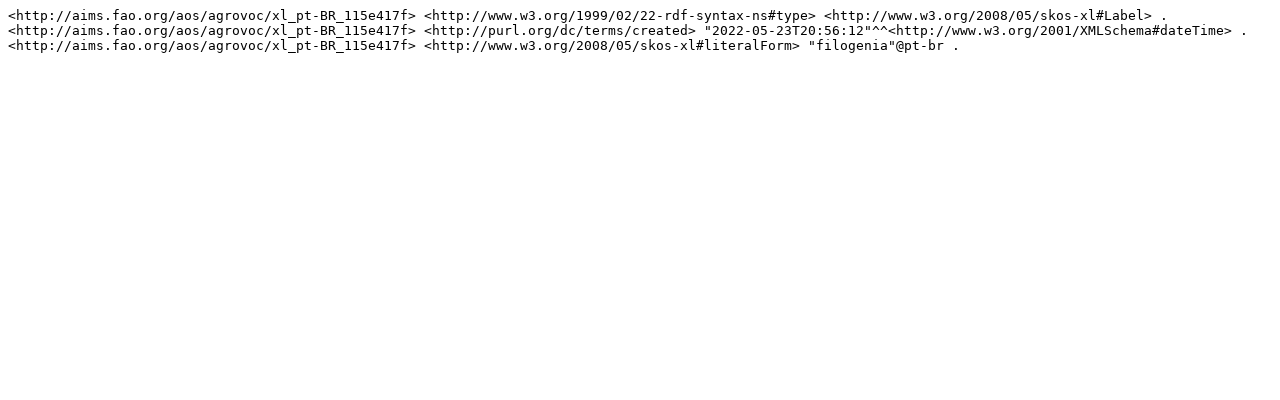

--- FILE ---
content_type: text/plain; charset=UTF-8
request_url: https://aims.fao.org/aos/agrovoc/xl_pt-BR_115e417f.nt
body_size: 149
content:
<http://aims.fao.org/aos/agrovoc/xl_pt-BR_115e417f> <http://www.w3.org/1999/02/22-rdf-syntax-ns#type> <http://www.w3.org/2008/05/skos-xl#Label> .
<http://aims.fao.org/aos/agrovoc/xl_pt-BR_115e417f> <http://purl.org/dc/terms/created> "2022-05-23T20:56:12"^^<http://www.w3.org/2001/XMLSchema#dateTime> .
<http://aims.fao.org/aos/agrovoc/xl_pt-BR_115e417f> <http://www.w3.org/2008/05/skos-xl#literalForm> "filogenia"@pt-br .
